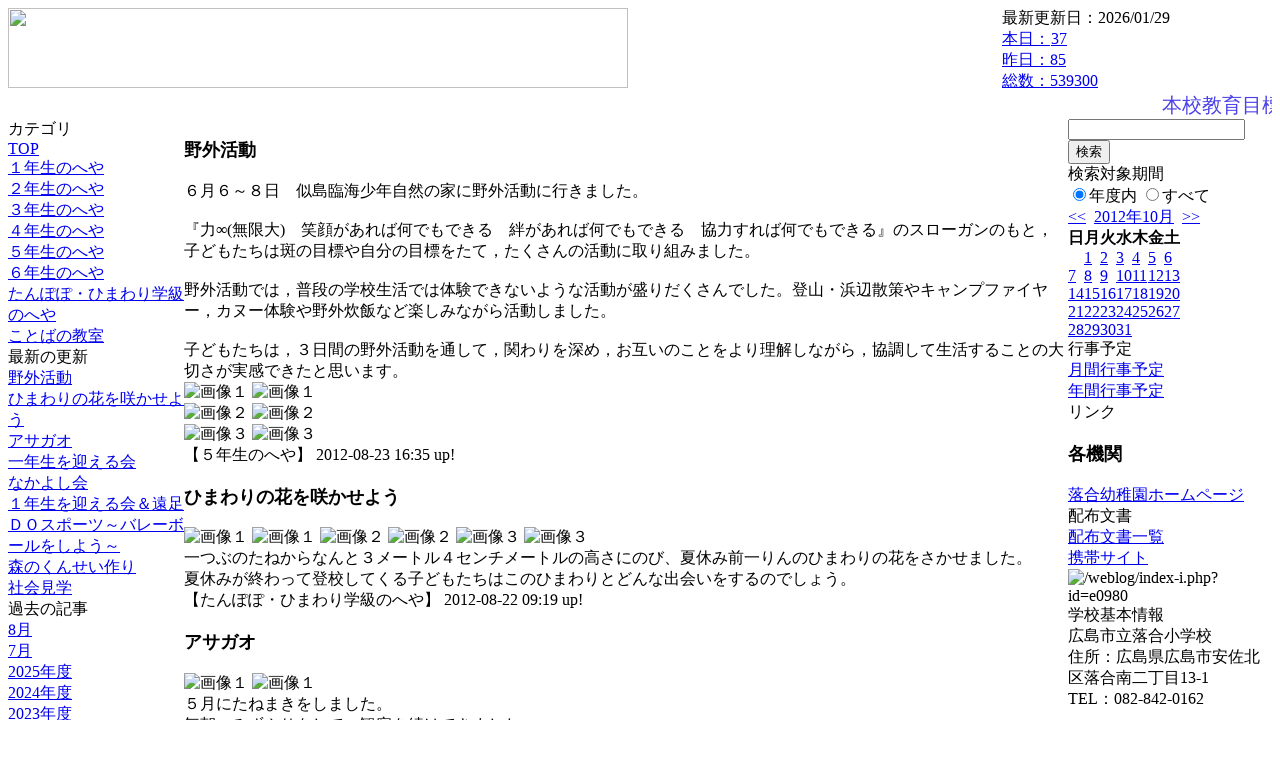

--- FILE ---
content_type: text/html; charset=EUC-JP
request_url: https://cms.edu.city.hiroshima.jp/weblog/index.php?id=e0980&date=20121019
body_size: 32387
content:
<!DOCTYPE html PUBLIC "-//W3C//DTD XHTML 1.0 Transitional//EN" "http://www.w3.org/TR/xhtml1/DTD/xhtml1-transitional.dtd">
<html xmlns="http://www.w3.org/1999/xhtml" xml:lang="ja" lang="ja">

<head>
<meta http-equiv="Content-Type" content="text/html; charset=EUC-JP" />
<meta http-equiv="Content-Style-Type" content="text/css" />
<meta http-equiv="Content-Script-Type" content="text/javascript" />
<link rel="stylesheet" href="/weblog/css/type_011/import.css" type="text/css" />
<title>広島市立落合小学校</title>
<style type="text/css">
#block_title {
    background-image: url("/weblog/data/e0980/title.gif");
    background-repeat: no-repeat;
}
</style>
<link rel="alternate" type="application/rss+xml" title="RSS" href="https://cms.edu.city.hiroshima.jp/weblog/rss2.php?id=e0980" />
<script type="text/javascript">
//<![CDATA[
var ENV={school_id:'e0980'};
//]]>
</script>

<style type="text/css">
body {font-size:97.5%;}
</style>
<script type="text/javascript">
//<![CDATA[
var writeNewEntryImage;
(function(){
	function getval(name){
		var cs=document.cookie.split(/;\s*/);
		for(var i=0; i<cs.length; i++) {
			var nv=cs[i].split('=');
			if(nv[0]==name)return decodeURIComponent(nv[1]);
		}
		return false;
	}
	function setval(name,val,days){
		var str = name+'='+encodeURIComponent(val) +';path=/;';
		if (days) {
			var d=new Date();
			d.setTime(d.getTime + days*3600*24*1000);
			str += 'expires='+ d.toGMTString() +';';
		}
		document.cookie = str;
	}
	function toInt(s){
		if(!s)return false;
		var n=parseInt(s);
		if(isNaN(n))n=false;
		return n;
	}
	var ftime=toInt(getval('AccessTime')), ltime=toInt(getval('PreAccessTime'));
	var now=new Date();
	now=Math.floor(now.getTime()/1000);
	if(!ftime) {
		if(ltime) ftime=ltime;
		else ftime = now;
		setval('AccessTime', ftime);
	}
	setval('PreAccessTime',now,14);
	writeNewEntryImage = function(pubsec,w,h) {
		if (!pubsec || pubsec>=ftime) {
			var tag = '<img src="/weblog/css/type_011/image/icon_000.gif"';
			if(w) tag += ' width="'+ w +'"';
			if(h) tag += ' height="'+ h +'"';
			tag += ' align="absmiddle"';
			tag += ' alt="新着"';
			tag += ' /> ';
			document.write(tag);
		}
	};
})();
function tglelm(elm, swt) {
	if (typeof elm == "string") elm = document.getElementById(elm);
	var toExpand = elm.style.display != "block";
	elm.style.display = toExpand? "block" : "none";
	if (swt) {
		if (typeof swt == "string") swt = document.getElementById(swt);
		var cn = toExpand? "expand" : "collapse";
		if (tglelm.reClass.test(swt.className)) {
			swt.className = swt.className.replace(tglelm.reClass, cn);
		} else {
			swt.className = swt.className +" "+ cn;
		}
	}
}
tglelm.reClass = /\b(collapse|expand)\b/;

//]]>
</script>

</head>


<body>
<div id="block_whole">


<!-- ■block_header -->
<div id="block_header">
<div id="block_title">
<table width="100%" border="0" cellspacing="0" cellpadding="0" summary="update info">
<tr valign="top">
<td rowspan="2" id="block_headerLeft"><img src="image/space.gif" width="620" height="80" style="border:none;" /></td>
<td id="block_update">最新更新日：2026/01/29</td>
</tr>
<tr valign="bottom">
<td id="block_counter">
<a href="index.php?id=e0980&amp;type=6&amp;date=20121019">
本日：<img src="/weblog/count_up.php?id=e0980" alt="count up" width="1" height="1" style="border:none;" />37
<br />
昨日：85<br />
総数：539300
</a>
</td>
</tr></table>
</div>
</div>
<!-- ■block_header end -->


<!-- ■Block_mess -->
<div id="block_mess"><marquee behavior="scroll" scrolldelay="67" scrollamount="3"><font style="color:#4C40E8; font-size:20px;">本校教育目標～未来を切り拓く、心豊かでたくましい子供の育成～</font></marquee>
</div>
<!-- ■Block_mess end -->


<!-- ■block_main -->
<div id="block_main">
<table width="100%" border="0" cellspacing="0" cellpadding="0">
<tr valign="top">


<!-- ●Block_left -->
<td id="block_left">


<!-- カテゴリ -->
<div class="group_sidemenu">
<div class="sidemenu_0">
<div class="menu_title">カテゴリ</div>
<div class="divmenuitem">
  <a class="menu menu_selected" href="index.php?id=e0980&amp;date=20121019">TOP</a>
</div>
<div class="divmenuitem">
  <a class="menu" href="index.php?id=e0980&amp;type=2&amp;date=20121019&amp;category_id=2589">１年生のへや</a>
</div>
<div class="divmenuitem">
  <a class="menu" href="index.php?id=e0980&amp;type=2&amp;date=20121019&amp;category_id=2590">２年生のへや</a>
</div>
<div class="divmenuitem">
  <a class="menu" href="index.php?id=e0980&amp;type=2&amp;date=20121019&amp;category_id=2591">３年生のへや</a>
</div>
<div class="divmenuitem">
  <a class="menu" href="index.php?id=e0980&amp;type=2&amp;date=20121019&amp;category_id=2592">４年生のへや</a>
</div>
<div class="divmenuitem">
  <a class="menu" href="index.php?id=e0980&amp;type=2&amp;date=20121019&amp;category_id=2593">５年生のへや</a>
</div>
<div class="divmenuitem">
  <a class="menu" href="index.php?id=e0980&amp;type=2&amp;date=20121019&amp;category_id=2623">６年生のへや</a>
</div>
<div class="divmenuitem">
  <a class="menu" href="index.php?id=e0980&amp;type=2&amp;date=20121019&amp;category_id=2621">たんぽぽ・ひまわり学級のへや</a>
</div>
<div class="divmenuitem">
  <a class="menu" href="index.php?id=e0980&amp;type=2&amp;date=20121019&amp;category_id=2690">ことばの教室</a>
</div>

</div>
</div>


<!-- 最新の更新 -->
<div class="group_sidemenu">
<div class="sidemenu_1">
<div class="menu_title">最新の更新</div>
<div class="divmenuitem">
  <a class="menu" href="/weblog/index.php?id=e0980&amp;type=1&amp;column_id=3902&amp;category_id=2593&amp;date=20121019"><script type="text/javascript">writeNewEntryImage(1345707321,null,null,'absmiddle')</script>野外活動</a>
</div>
<div class="divmenuitem">
  <a class="menu" href="/weblog/index.php?id=e0980&amp;type=1&amp;column_id=4307&amp;category_id=2621&amp;date=20121019"><script type="text/javascript">writeNewEntryImage(1345594787,null,null,'absmiddle')</script>ひまわりの花を咲かせよう</a>
</div>
<div class="divmenuitem">
  <a class="menu" href="/weblog/index.php?id=e0980&amp;type=1&amp;column_id=4066&amp;category_id=2589&amp;date=20121019"><script type="text/javascript">writeNewEntryImage(1344233495,null,null,'absmiddle')</script>アサガオ</a>
</div>
<div class="divmenuitem">
  <a class="menu" href="/weblog/index.php?id=e0980&amp;type=1&amp;column_id=4018&amp;category_id=2589&amp;date=20121019"><script type="text/javascript">writeNewEntryImage(1344233469,null,null,'absmiddle')</script>一年生を迎える会</a>
</div>
<div class="divmenuitem">
  <a class="menu" href="/weblog/index.php?id=e0980&amp;type=1&amp;column_id=4062&amp;category_id=2589&amp;date=20121019"><script type="text/javascript">writeNewEntryImage(1344233439,null,null,'absmiddle')</script>なかよし会</a>
</div>
<div class="divmenuitem">
  <a class="menu" href="/weblog/index.php?id=e0980&amp;type=1&amp;column_id=3787&amp;category_id=2623&amp;date=20121019"><script type="text/javascript">writeNewEntryImage(1343719784,null,null,'absmiddle')</script>１年生を迎える会＆遠足</a>
</div>
<div class="divmenuitem">
  <a class="menu" href="/weblog/index.php?id=e0980&amp;type=1&amp;column_id=3789&amp;category_id=2623&amp;date=20121019"><script type="text/javascript">writeNewEntryImage(1343719777,null,null,'absmiddle')</script>ＤＯスポーツ～バレーボールをしよう～</a>
</div>
<div class="divmenuitem">
  <a class="menu" href="/weblog/index.php?id=e0980&amp;type=1&amp;column_id=3564&amp;category_id=2592&amp;date=20121019"><script type="text/javascript">writeNewEntryImage(1343353155,null,null,'absmiddle')</script>森のくんせい作り</a>
</div>
<div class="divmenuitem">
  <a class="menu" href="/weblog/index.php?id=e0980&amp;type=1&amp;column_id=3558&amp;category_id=2592&amp;date=20121019"><script type="text/javascript">writeNewEntryImage(1343352482,null,null,'absmiddle')</script>社会見学</a>
</div>

</div>
</div>


<!-- バックナンバー -->
<div class="group_sidemenu">
<div class="sidemenu_1">
<div class="menu_title">過去の記事</div>
<div class="divmenuitem">
  <a class="menu" href="/weblog/index.php?id=e0980&amp;date=20121019&amp;optiondate=201208">8月</a>
</div>
<div class="divmenuitem">
  <a class="menu" href="/weblog/index.php?id=e0980&amp;date=20121019&amp;optiondate=201207">7月</a>
</div>
<div class="divmenuitem">
  <a class="menu" href="/weblog/index.php?id=e0980">2025年度</a>
</div>
<div class="divmenuitem">
  <a class="menu" href="/weblog/index.php?id=e0980&amp;date=20250331">2024年度</a>
</div>
<div class="divmenuitem">
  <a class="menu" href="/weblog/index.php?id=e0980&amp;date=20240331">2023年度</a>
</div>
<div class="divmenuitem">
  <a class="menu" href="/weblog/index.php?id=e0980&amp;date=20230331">2022年度</a>
</div>
<div class="divmenuitem">
  <a class="menu" href="/weblog/index.php?id=e0980&amp;date=20220331">2021年度</a>
</div>
<div class="divmenuitem">
  <a class="menu" href="/weblog/index.php?id=e0980&amp;date=20210331">2020年度</a>
</div>
<div class="divmenuitem">
  <a class="menu" href="/weblog/index.php?id=e0980&amp;date=20200331">2019年度</a>
</div>
<div class="divmenuitem">
  <a class="menu" href="/weblog/index.php?id=e0980&amp;date=20190331">2018年度</a>
</div>
<div class="divmenuitem">
  <a class="menu" href="/weblog/index.php?id=e0980&amp;date=20180331">2017年度</a>
</div>
<div class="divmenuitem">
  <a class="menu" href="/weblog/index.php?id=e0980&amp;date=20170331">2016年度</a>
</div>
<div class="divmenuitem">
  <a class="menu" href="/weblog/index.php?id=e0980&amp;date=20160331">2015年度</a>
</div>
<div class="divmenuitem">
  <a class="menu" href="/weblog/index.php?id=e0980&amp;date=20150331">2014年度</a>
</div>
<div class="divmenuitem">
  <a class="menu" href="/weblog/index.php?id=e0980&amp;date=20140331">2013年度</a>
</div>
<div class="divmenuitem">
  <a class="menu menu_selected" href="/weblog/index.php?id=e0980&amp;date=20130331">2012年度</a>
</div>

</div>
</div>


</td>


<!-- ●Block_middle -->
<td id="block_middle">

<!-- センターメッセージ -->


<!-- コラムブロック -->
<div class="blog-items">
<div id="column-3902" class="column_group">
<div class="column_header">
<h3><span class="wrap"><script type="text/javascript">writeNewEntryImage(1345707321,36,13);</script>野外活動</span></h3>
</div>
<div class="column_body clayout-19">
６月６～８日　似島臨海少年自然の家に野外活動に行きました。<br />
<br />
『力∞(無限大)　笑顔があれば何でもできる　絆があれば何でもできる　協力すれば何でもできる』のスローガンのもと，子どもたちは斑の目標や自分の目標をたて，たくさんの活動に取り組みました。<br />
<br />
野外活動では，普段の学校生活では体験できないような活動が盛りだくさんでした。登山・浜辺散策やキャンプファイヤー，カヌー体験や野外炊飯など楽しみながら活動しました。<br />
<br />
子どもたちは，３日間の野外活動を通して，関わりを深め，お互いのことをより理解しながら，協調して生活することの大切さが実感できたと思います。<br style="clear:both;" />
<div class="image_group ig-pos-last"><span class="bimg bimg-first" >
	<img src="/weblog/files/e0980/blog/3902/1/8862.jpg" title="画像１" alt="画像１" width="420" height="315" onmousedown="return false" ondragstart="return false" oncontextmenu="return false" />
	<img class="protect" src="/weblog/image/space.gif" title="画像１" alt="画像１" width="420" height="315" onmousedown="return false" ondragstart="return false" oncontextmenu="return false" />
</span><br />
<span class="bimg bimg-item" >
	<img src="/weblog/files/e0980/blog/3902/2/8863.jpg" title="画像２" alt="画像２" width="420" height="315" onmousedown="return false" ondragstart="return false" oncontextmenu="return false" />
	<img class="protect" src="/weblog/image/space.gif" title="画像２" alt="画像２" width="420" height="315" onmousedown="return false" ondragstart="return false" oncontextmenu="return false" />
</span><br />
<span class="bimg bimg-last" >
	<img src="/weblog/files/e0980/blog/3902/3/8864.jpg" title="画像３" alt="画像３" width="420" height="315" onmousedown="return false" ondragstart="return false" oncontextmenu="return false" />
	<img class="protect" src="/weblog/image/space.gif" title="画像３" alt="画像３" width="420" height="315" onmousedown="return false" ondragstart="return false" oncontextmenu="return false" />
</span></div>

</div>
<div class="column_footer">【５年生のへや】 2012-08-23 16:35 up!</div>
</div>

<div id="column-4307" class="column_group">
<div class="column_header">
<h3><span class="wrap"><script type="text/javascript">writeNewEntryImage(1345594787,36,13);</script>ひまわりの花を咲かせよう</span></h3>
</div>
<div class="column_body clayout-12">
<div class="image_group ig-pos-first"><span class="bimg bimg-first" >
	<img src="/weblog/files/e0980/blog/4307/1/9801.jpg" title="画像１" alt="画像１" width="133" height="100" onmousedown="return false" ondragstart="return false" oncontextmenu="return false" />
	<img class="protect" src="/weblog/image/space.gif" title="画像１" alt="画像１" width="133" height="100" onmousedown="return false" ondragstart="return false" oncontextmenu="return false" />
</span><span class="bimg bimg-item" >
	<img src="/weblog/files/e0980/blog/4307/2/9802.jpg" title="画像２" alt="画像２" width="133" height="100" onmousedown="return false" ondragstart="return false" oncontextmenu="return false" />
	<img class="protect" src="/weblog/image/space.gif" title="画像２" alt="画像２" width="133" height="100" onmousedown="return false" ondragstart="return false" oncontextmenu="return false" />
</span><span class="bimg bimg-last" >
	<img src="/weblog/files/e0980/blog/4307/3/9803.jpg" title="画像３" alt="画像３" width="133" height="177" onmousedown="return false" ondragstart="return false" oncontextmenu="return false" />
	<img class="protect" src="/weblog/image/space.gif" title="画像３" alt="画像３" width="133" height="177" onmousedown="return false" ondragstart="return false" oncontextmenu="return false" />
</span></div>
一つぶのたねからなんと３メートル４センチメートルの高さにのび、夏休み前一りんのひまわりの花をさかせました。<br />
夏休みが終わって登校してくる子どもたちはこのひまわりとどんな出会いをするのでしょう。<br style="clear:both;" />

</div>
<div class="column_footer">【たんぽぽ・ひまわり学級のへや】 2012-08-22 09:19 up!</div>
</div>

<div id="column-4066" class="column_group">
<div class="column_header">
<h3><span class="wrap"><script type="text/javascript">writeNewEntryImage(1344233495,36,13);</script>アサガオ</span></h3>
</div>
<div class="column_body clayout-21">
<div class="image_group ig-pos-first"><span class="bimg bimg-single" >
	<img src="/weblog/files/e0980/blog/4066/1/9244.jpg" title="画像１" alt="画像１" width="420" height="288" onmousedown="return false" ondragstart="return false" oncontextmenu="return false" />
	<img class="protect" src="/weblog/image/space.gif" title="画像１" alt="画像１" width="420" height="288" onmousedown="return false" ondragstart="return false" oncontextmenu="return false" />
</span></div>
５月にたねまきをしました。<br />
毎朝、みずやりをして、観察を続けてきました。<br style="clear:both;" />
<div class="image_group ig-pos-last"><span class="bimg bimg-single" >
	<img src="/weblog/files/e0980/blog/4066/2/9245.jpg" title="画像２" alt="画像２" width="420" height="281" onmousedown="return false" ondragstart="return false" oncontextmenu="return false" />
	<img class="protect" src="/weblog/image/space.gif" title="画像２" alt="画像２" width="420" height="281" onmousedown="return false" ondragstart="return false" oncontextmenu="return false" />
</span></div>

</div>
<div class="column_footer">【１年生のへや】 2012-08-06 15:11 up!</div>
</div>

<div id="column-4018" class="column_group">
<div class="column_header">
<h3><span class="wrap"><script type="text/javascript">writeNewEntryImage(1344233469,36,13);</script>一年生を迎える会</span></h3>
</div>
<div class="column_body clayout-21">
<div class="image_group ig-pos-first"><span class="bimg bimg-single" >
	<img src="/weblog/files/e0980/blog/4018/1/9153.jpg" title="画像１" alt="画像１" width="420" height="292" onmousedown="return false" ondragstart="return false" oncontextmenu="return false" />
	<img class="protect" src="/weblog/image/space.gif" title="画像１" alt="画像１" width="420" height="292" onmousedown="return false" ondragstart="return false" oncontextmenu="return false" />
</span></div>
一年生を迎える会がありました。<br />
一年生は、「さんぽ」の歌を手話を交えて元気よく歌いました。<br />
その後、6年生と一緒に手をつないで寺迫公園まで遠足に出かけました。<br />
公園では、トンネルやシーソーなどで楽しく遊びました。<br style="clear:both;" />
<div class="image_group ig-pos-last"><span class="bimg bimg-single" >
	<img src="/weblog/files/e0980/blog/4018/2/9154.jpg" title="画像２" alt="画像２" width="420" height="245" onmousedown="return false" ondragstart="return false" oncontextmenu="return false" />
	<img class="protect" src="/weblog/image/space.gif" title="画像２" alt="画像２" width="420" height="245" onmousedown="return false" ondragstart="return false" oncontextmenu="return false" />
</span></div>

</div>
<div class="column_footer">【１年生のへや】 2012-08-06 15:11 up!</div>
</div>

<div id="column-4062" class="column_group">
<div class="column_header">
<h3><span class="wrap"><script type="text/javascript">writeNewEntryImage(1344233439,36,13);</script>なかよし会</span></h3>
</div>
<div class="column_body clayout-21">
<div class="image_group ig-pos-first"><span class="bimg bimg-single" >
	<img src="/weblog/files/e0980/blog/4062/1/9238.jpg" title="画像１" alt="画像１" width="420" height="273" onmousedown="return false" ondragstart="return false" oncontextmenu="return false" />
	<img class="protect" src="/weblog/image/space.gif" title="画像１" alt="画像１" width="420" height="273" onmousedown="return false" ondragstart="return false" oncontextmenu="return false" />
</span></div>
友達の名前を少しずつ覚え、学校生活にも慣れてきました。<br />
他学年のお兄さんお姉さんと仲良くなるために二つの集会がありました。<br />
<br style="clear:both;" />
<div class="image_group ig-pos-last"><span class="bimg bimg-single" >
	<img src="/weblog/files/e0980/blog/4062/2/9239.jpg" title="画像２" alt="画像２" width="420" height="278" onmousedown="return false" ondragstart="return false" oncontextmenu="return false" />
	<img class="protect" src="/weblog/image/space.gif" title="画像２" alt="画像２" width="420" height="278" onmousedown="return false" ondragstart="return false" oncontextmenu="return false" />
</span></div>

</div>
<div class="column_footer">【１年生のへや】 2012-08-06 15:10 up!</div>
</div>

<div id="column-3787" class="column_group">
<div class="column_header">
<h3><span class="wrap"><script type="text/javascript">writeNewEntryImage(1343719784,36,13);</script>１年生を迎える会＆遠足</span></h3>
</div>
<div class="column_body clayout-20">
<div class="image_group ig-pos-first"><span class="bimg bimg-single" >
	<img src="/weblog/files/e0980/blog/3787/1/8599.png" title="画像１" alt="画像１" width="200" height="159" onmousedown="return false" ondragstart="return false" oncontextmenu="return false" />
	<img class="protect" src="/weblog/image/space.gif" title="画像１" alt="画像１" width="200" height="159" onmousedown="return false" ondragstart="return false" oncontextmenu="return false" />
</span></div>
５月１日<br />
<br />
　天候が心配されましたが、雨が降ることもなく、とてもいいお天気になりました！<br />
　１年生を迎える会を終え、寺迫公園へ行きました。<br />
　１年生にとって小学校生活初めての遠足。６年生にとっては小学校生活最後の遠足。<br />
　みんな素敵な思い出を増やすことができました。<br />
<br />
　６年生になって一ヶ月がたち、最高学年として低学年にやさしい声かけをしたり、責任をもって行動をしたりすることができるようになってきました。<br />
<br />
　これからの成長がとても楽しみです！<br style="clear:both;" />
<div class="image_group ig-pos-last"><span class="bimg bimg-single" >
	<img src="/weblog/files/e0980/blog/3787/2/8600.png" title="画像２" alt="画像２" width="200" height="157" onmousedown="return false" ondragstart="return false" oncontextmenu="return false" />
	<img class="protect" src="/weblog/image/space.gif" title="画像２" alt="画像２" width="200" height="157" onmousedown="return false" ondragstart="return false" oncontextmenu="return false" />
</span></div>

</div>
<div class="column_footer">【６年生のへや】 2012-07-31 16:29 up!</div>
</div>

<div id="column-3789" class="column_group">
<div class="column_header">
<h3><span class="wrap"><script type="text/javascript">writeNewEntryImage(1343719777,36,13);</script>ＤＯスポーツ～バレーボールをしよう～</span></h3>
</div>
<div class="column_body clayout-12">
<div class="image_group ig-pos-first"><span class="bimg bimg-first" >
	<img src="/weblog/files/e0980/blog/3789/1/8612.png" title="画像１" alt="画像１" width="133" height="98" onmousedown="return false" ondragstart="return false" oncontextmenu="return false" />
	<img class="protect" src="/weblog/image/space.gif" title="画像１" alt="画像１" width="133" height="98" onmousedown="return false" ondragstart="return false" oncontextmenu="return false" />
</span><span class="bimg bimg-item" >
	<img src="/weblog/files/e0980/blog/3789/2/8613.png" title="画像２" alt="画像２" width="133" height="98" onmousedown="return false" ondragstart="return false" oncontextmenu="return false" />
	<img class="protect" src="/weblog/image/space.gif" title="画像２" alt="画像２" width="133" height="98" onmousedown="return false" ondragstart="return false" oncontextmenu="return false" />
</span><span class="bimg bimg-last" >
	<img src="/weblog/files/e0980/blog/3789/3/8614.png" title="画像３" alt="画像３" width="133" height="104" onmousedown="return false" ondragstart="return false" oncontextmenu="return false" />
	<img class="protect" src="/weblog/image/space.gif" title="画像３" alt="画像３" width="133" height="104" onmousedown="return false" ondragstart="return false" oncontextmenu="return false" />
</span></div>
６月１５日<br />
<br />
　落合小学校にＪＴサンダースの選手のみなさんが来てくださいました。<br />
<br />
　選手の背の高さ、体の大きさに子どもたちはびっくり！<br />
　「かっこいい！」「すごい！」<br />
　などの声がたくさん聞こえてきした。<br />
<br />
　トス・アタック・レシーブ・サーブなど実際に技を見せていただき、子どもたちはその迫力に大興奮！<br />
<br />
　各グループに選手がついて、わかりやすく指導をしてくださいました。<br />
<br />
　最後は試合で対決です！<br />
　体育館に元気いっぱいの声が広がりました。<br />
　<br />
　日記には「楽しかった」「バレーが好きになった」「もっとバレーをやってみたい」などの感想がたくさんありました。<br />
<br />
　ＪＴサンダースのみなさんに教えていただいたことを大切にし、スポーツや勉強など多くのことにチャレンジしていきたいと思います。<br />
<br />
　<br style="clear:both;" />

</div>
<div class="column_footer">【６年生のへや】 2012-07-31 16:29 up!</div>
</div>

<div id="column-3564" class="column_group">
<div class="column_header">
<h3><span class="wrap"><script type="text/javascript">writeNewEntryImage(1343353155,36,13);</script>森のくんせい作り</span></h3>
</div>
<div class="column_body clayout-12">
<div class="image_group ig-pos-first"><span class="bimg bimg-first" >
	<img src="/weblog/files/e0980/blog/3564/1/8124.jpg" title="画像１" alt="画像１" width="133" height="100" onmousedown="return false" ondragstart="return false" oncontextmenu="return false" />
	<img class="protect" src="/weblog/image/space.gif" title="画像１" alt="画像１" width="133" height="100" onmousedown="return false" ondragstart="return false" oncontextmenu="return false" />
</span><span class="bimg bimg-item" >
	<img src="/weblog/files/e0980/blog/3564/2/8125.jpg" title="画像２" alt="画像２" width="133" height="100" onmousedown="return false" ondragstart="return false" oncontextmenu="return false" />
	<img class="protect" src="/weblog/image/space.gif" title="画像２" alt="画像２" width="133" height="100" onmousedown="return false" ondragstart="return false" oncontextmenu="return false" />
</span><span class="bimg bimg-last" >
	<img src="/weblog/files/e0980/blog/3564/3/8126.jpg" title="画像３" alt="画像３" width="133" height="100" onmousedown="return false" ondragstart="return false" oncontextmenu="return false" />
	<img class="protect" src="/weblog/image/space.gif" title="画像３" alt="画像３" width="133" height="100" onmousedown="return false" ondragstart="return false" oncontextmenu="return false" />
</span></div>
　森林公園へ行ってきました！<br />
　今回はくんせい作りにチャレンジ☆<br />
　事前学習では「くんせいってなあに？」とくんせいが食べ物だということも知らなかった子どもたちでしたが、当日は意欲的に作業に取り組み、楽しんでいました。<br />
　まきわり・ドリルを使ったチップ作り・マッチで火をつけるなど、日常ではなかなかすることのできない自然の中での活動がたくさん経験できました。<br />
　完成したくんせいは、ちくわ・チーズ・ウインナー！子どもたちにはチーズが好評だったようです。<br style="clear:both;" />

</div>
<div class="column_footer">【４年生のへや】 2012-07-27 10:39 up!</div>
</div>

<div id="column-3558" class="column_group">
<div class="column_header">
<h3><span class="wrap"><script type="text/javascript">writeNewEntryImage(1343352482,36,13);</script>社会見学</span></h3>
</div>
<div class="column_body clayout-11">
<div class="image_group ig-pos-first"><span class="bimg bimg-first" >
	<img src="/weblog/files/e0980/blog/3558/1/8113.jpg" title="画像１" alt="画像１" width="205" height="154" onmousedown="return false" ondragstart="return false" oncontextmenu="return false" />
	<img class="protect" src="/weblog/image/space.gif" title="画像１" alt="画像１" width="205" height="154" onmousedown="return false" ondragstart="return false" oncontextmenu="return false" />
</span><span class="bimg bimg-last" >
	<img src="/weblog/files/e0980/blog/3558/2/8114.jpg" title="画像２" alt="画像２" width="205" height="154" onmousedown="return false" ondragstart="return false" oncontextmenu="return false" />
	<img class="protect" src="/weblog/image/space.gif" title="画像２" alt="画像２" width="205" height="154" onmousedown="return false" ondragstart="return false" oncontextmenu="return false" />
</span></div>
　社会科の学習で、安佐北工場・太田川河川事務所高瀬分室・玖谷埋め立て地・北部資源選別センターへ見学に行ってきました。<br />
　各施設で働く方々を見て「ごみは分別して捨てなきゃ」「ごみを減らそう」という気持ちをもつことができました。<br />
　玖谷埋め立て地では働く重機たちが手（首？腕？）を振ってあいさつをしてくれて子どもたちは大喜びでした♪<br style="clear:both;" />

</div>
<div class="column_footer">【４年生のへや】 2012-07-27 10:28 up!</div>
</div>

</div>

<!-- コラムブロック end -->


</td>


<!-- ●Block_right -->
<td id="block_right">


<!-- 検索ボックス -->
<div id="group_search">
<form method="get" action="index.php">
<input type="hidden" name="id" value="e0980" />
<input type="hidden" name="type" value="7" />
<input type="hidden" name="date" value="20121019" />
<input type="text" name="search_word" value="" class="search_text" />
<input type="submit" value="検索" class="search_button" />
<div align="left" class="search_text">
検索対象期間<br />
<label><input type="radio" name="search_option" value="0" checked="checked" />年度内</label>
<label><input type="radio" name="search_option" value="1" />すべて</label>
</div>
</form>

</div>


<!-- カレンダー -->
<div class="group_calendar">
<div id="monthly">
<div id="monthly_header">
	<a href="/weblog/index.php?id=e0980&amp;date=20120919"><span class="navi">&lt;&lt;</span></a>
	&nbsp;<a href="/weblog/index.php?id=e0980">2012年10月</a>
	&nbsp;<a href="/weblog/index.php?id=e0980&amp;date=20121119"><span class="navi">&gt;&gt;</span></a>
</div>
<table id="monthly_calendar" summary="ブラウズ日選択カレンダー" border="0" cellpadding="0" cellspacing="0">
	<tr>
		<th><span class="sunday">日</span></th>
		<th>月</th>
		<th>火</th>
		<th>水</th>
		<th>木</th>
		<th>金</th>
		<th><span class="saturday">土</span></th>
	</tr>
	<tr>
		<td>　</td>
		<td><a href="/weblog/index.php?id=e0980&amp;date=20121001">1</a></td>
		<td><a href="/weblog/index.php?id=e0980&amp;date=20121002">2</a></td>
		<td><a href="/weblog/index.php?id=e0980&amp;date=20121003">3</a></td>
		<td><a href="/weblog/index.php?id=e0980&amp;date=20121004">4</a></td>
		<td><a href="/weblog/index.php?id=e0980&amp;date=20121005">5</a></td>
		<td><a href="/weblog/index.php?id=e0980&amp;date=20121006"><span class="saturday">6</span></a></td>
	</tr>
	<tr>
		<td><a href="/weblog/index.php?id=e0980&amp;date=20121007"><span class="sunday">7</span></a></td>
		<td><a href="/weblog/index.php?id=e0980&amp;date=20121008">8</a></td>
		<td><a href="/weblog/index.php?id=e0980&amp;date=20121009">9</a></td>
		<td><a href="/weblog/index.php?id=e0980&amp;date=20121010">10</a></td>
		<td><a href="/weblog/index.php?id=e0980&amp;date=20121011">11</a></td>
		<td><a href="/weblog/index.php?id=e0980&amp;date=20121012">12</a></td>
		<td><a href="/weblog/index.php?id=e0980&amp;date=20121013"><span class="saturday">13</span></a></td>
	</tr>
	<tr>
		<td><a href="/weblog/index.php?id=e0980&amp;date=20121014"><span class="sunday">14</span></a></td>
		<td><a href="/weblog/index.php?id=e0980&amp;date=20121015">15</a></td>
		<td><a href="/weblog/index.php?id=e0980&amp;date=20121016">16</a></td>
		<td><a href="/weblog/index.php?id=e0980&amp;date=20121017">17</a></td>
		<td><a href="/weblog/index.php?id=e0980&amp;date=20121018">18</a></td>
		<td><a href="/weblog/index.php?id=e0980&amp;date=20121019"><span class="selected">19</span></a></td>
		<td><a href="/weblog/index.php?id=e0980&amp;date=20121020"><span class="saturday">20</span></a></td>
	</tr>
	<tr>
		<td><a href="/weblog/index.php?id=e0980&amp;date=20121021"><span class="sunday">21</span></a></td>
		<td><a href="/weblog/index.php?id=e0980&amp;date=20121022">22</a></td>
		<td><a href="/weblog/index.php?id=e0980&amp;date=20121023">23</a></td>
		<td><a href="/weblog/index.php?id=e0980&amp;date=20121024">24</a></td>
		<td><a href="/weblog/index.php?id=e0980&amp;date=20121025">25</a></td>
		<td><a href="/weblog/index.php?id=e0980&amp;date=20121026">26</a></td>
		<td><a href="/weblog/index.php?id=e0980&amp;date=20121027"><span class="saturday">27</span></a></td>
	</tr>
	<tr>
		<td><a href="/weblog/index.php?id=e0980&amp;date=20121028"><span class="sunday">28</span></a></td>
		<td><a href="/weblog/index.php?id=e0980&amp;date=20121029">29</a></td>
		<td><a href="/weblog/index.php?id=e0980&amp;date=20121030">30</a></td>
		<td><a href="/weblog/index.php?id=e0980&amp;date=20121031">31</a></td>
		<td>　</td>
		<td>　</td>
		<td>　</td>
	</tr>
</table>
</div>
</div>



<!-- 週間予定表 -->



<!-- 行事予定 -->
<div class="group_sidemenu">
<div class="sidemenu_2">
<div class="menu_title">行事予定</div>
<div class="divmenuitem">
  <a class="menu" href="index.php?id=e0980&amp;type=3&amp;date=20121019">月間行事予定</a>
</div>


<div class="divmenuitem">
  <a class="menu" href="index.php?id=e0980&amp;type=4&amp;date=20121019">年間行事予定</a>
</div>


</div>
</div>


<!-- リンク -->
<div class="group_sidemenu swa-link">
<div class="sidemenu_4">
<div class="menu_title">リンク</div>
<h3>各機関</h3>
<div class="divmenuitem">
  <a class="menu" href="https://cms.edu.city.hiroshima.jp/weblog/index.php?id=y1114" target="_blank">落合幼稚園ホームページ</a>
</div>

</div>
</div>



<!-- 配布文書 -->
<div class="group_sidemenu">
<div class="sidemenu_4">
<div class="menu_title">配布文書</div>
<div class="divmenuitem">
  <a class="menu" href="index.php?id=e0980&amp;type=5&amp;date=20121019">配布文書一覧</a>
</div>



</div>
</div>


<!-- モバイルページ QRコード -->
<div class="group_sidemenu">
<div class="sidemenu_6">
<div class="menu_title"><a href="/weblog/index-i.php?id=e0980" target="_blank">携帯サイト</a></div>
<div class="qrcode"><img alt="/weblog/index-i.php?id=e0980" src="./data/e0980/qrcode.png" border="0" /></div>
</div>
</div>




<!-- 学校基本情報 -->
<div class="group_sidemenu">
<div class="sidemenu_5">
<div class="menu_title">学校基本情報</div>
</div>
</div>

<!-- 学校連絡先 -->
<div id="group_address">
広島市立落合小学校<br />
住所：広島県広島市安佐北区落合南二丁目13-1<br />
TEL：082-842-0162<br />
</div>
</div>


</td>
</tr></table>
</div>
<!-- ■block_main end -->


<!-- ■block_footer -->
<div id="block_footer">Since 2011/12&nbsp;&copy;HIROSHIMA City All Rights Reserved.</div>
<!-- ■block_footer end -->


</div>
</body>
</html>